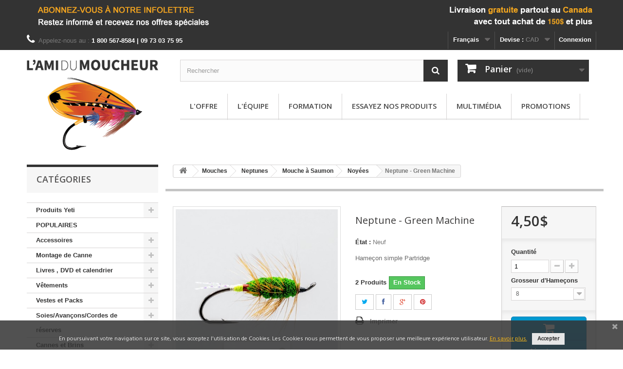

--- FILE ---
content_type: text/html; charset=utf-8
request_url: https://www.amimoucheur.com/fr/noyees/2785-neptune-green-machine.html
body_size: 18044
content:
<!DOCTYPE HTML> <!--[if lt IE 7]><html class="no-js lt-ie9 lt-ie8 lt-ie7" lang="fr-ca"><![endif]--> <!--[if IE 7]><html class="no-js lt-ie9 lt-ie8 ie7" lang="fr-ca"><![endif]--> <!--[if IE 8]><html class="no-js lt-ie9 ie8" lang="fr-ca"><![endif]--> <!--[if gt IE 8]><html class="no-js ie9" lang="fr-ca"><![endif]--><html lang="fr-ca"><head><meta charset="utf-8" /><title>Neptune - Green Machine - Noyées - L&#039;ami du moucheur</title><meta name="description" content="Hameçon simple Partridge&nbsp;" /><meta name="generator" content="PrestaShop" /><meta name="robots" content="index,follow" /><meta name="viewport" content="width=device-width, minimum-scale=0.25, maximum-scale=1.6, initial-scale=1.0" /><meta name="apple-mobile-web-app-capable" content="yes" /><meta property="og:title" content="Neptune - Green Machine - Noy&eacute;es - L&#039;ami du moucheur"/><meta property="og:url" content="http://www.amimoucheur.com/fr/noyees/2785-neptune-green-machine.html"/><meta property="og:site_name" content="L&#039;ami du moucheur"/><meta property="og:type" content="website"><meta property="og:description" content="Hameçon simple Partridge&nbsp;"><meta property="og:image" content="https://www.amimoucheur.com/6253-large/neptune-green-machine.jpg"><link rel="icon" type="image/vnd.microsoft.icon" href="/img/favicon.ico?1764600329" /><link rel="shortcut icon" type="image/x-icon" href="/img/favicon.ico?1764600329" /><link rel="stylesheet" href="https://www.amimoucheur.com/themes/default-bootstrap/cache/v_196_33efdbd6f59db8338982d137c114ab56_all.css" type="text/css" media="all" /><link rel="stylesheet" href="https://www.amimoucheur.com/themes/default-bootstrap/cache/v_196_b4632cd5da8519ab97b7d34dde18182d_print.css" type="text/css" media="print" /> <script type="text/javascript">/* <![CDATA[ */;var CUSTOMIZE_TEXTFIELD=1;var FancyboxI18nClose='Fermer';var FancyboxI18nNext='Suivant';var FancyboxI18nPrev='Pr&eacute;c&eacute;dent';var PS_CATALOG_MODE=false;var ajax_allowed=true;var ajaxsearch=true;var allowBuyWhenOutOfStock=true;var attribute_anchor_separator='-';var attributesCombinations=[{"id_attribute":"115","id_attribute_group":"17","attribute":"8","group":"grosseur_d_hamecons"},{"id_attribute":"217","id_attribute_group":"17","attribute":"4","group":"grosseur_d_hamecons"},{"id_attribute":"116","id_attribute_group":"17","attribute":"10","group":"grosseur_d_hamecons"},{"id_attribute":"114","id_attribute_group":"17","attribute":"6","group":"grosseur_d_hamecons"},{"id_attribute":"218","id_attribute_group":"17","attribute":"2","group":"grosseur_d_hamecons"}];var availableLaterValue='';var availableNowValue='';var availableOnOrderLabel='Temporairement  en rupture de stock. Vous pouvez tout de même commander le produit et nous vous tiendrons informé des délais. Vous ne serez débité qu\'au moment de l\'envoi de votre commande';var baseDir='https://www.amimoucheur.com/';var baseUri='https://www.amimoucheur.com/';var blocksearch_type='top';var combinations={"15886":{"attributes_values":{"17":"10"},"attributes":[116],"price":0,"specific_price":false,"ecotax":0,"weight":0,"quantity":3,"reference":"","unit_impact":0,"minimal_quantity":"1","date_formatted":"","available_date":"","id_image":-1,"list":"'116'"},"15885":{"attributes_values":{"17":"4"},"attributes":[217],"price":0,"specific_price":false,"ecotax":0,"weight":0,"quantity":0,"reference":"","unit_impact":0,"minimal_quantity":"1","date_formatted":"","available_date":"","id_image":-1,"list":"'217'"},"15884":{"attributes_values":{"17":"8"},"attributes":[115],"price":0,"specific_price":false,"ecotax":0,"weight":0,"quantity":2,"reference":"","unit_impact":0,"minimal_quantity":"1","date_formatted":"","available_date":"","id_image":-1,"list":"'115'"},"15908":{"attributes_values":{"17":"2"},"attributes":[218],"price":0,"specific_price":false,"ecotax":0,"weight":0,"quantity":4,"reference":"","unit_impact":0,"minimal_quantity":"1","date_formatted":"","available_date":"","id_image":-1,"list":"'218'"},"15887":{"attributes_values":{"17":"6"},"attributes":[114],"price":0,"specific_price":false,"ecotax":0,"weight":0,"quantity":0,"reference":"","unit_impact":0,"minimal_quantity":"1","date_formatted":"","available_date":"","id_image":-1,"list":"'114'"}};var combinationsFromController={"15886":{"attributes_values":{"17":"10"},"attributes":[116],"price":0,"specific_price":false,"ecotax":0,"weight":0,"quantity":3,"reference":"","unit_impact":0,"minimal_quantity":"1","date_formatted":"","available_date":"","id_image":-1,"list":"'116'"},"15885":{"attributes_values":{"17":"4"},"attributes":[217],"price":0,"specific_price":false,"ecotax":0,"weight":0,"quantity":0,"reference":"","unit_impact":0,"minimal_quantity":"1","date_formatted":"","available_date":"","id_image":-1,"list":"'217'"},"15884":{"attributes_values":{"17":"8"},"attributes":[115],"price":0,"specific_price":false,"ecotax":0,"weight":0,"quantity":2,"reference":"","unit_impact":0,"minimal_quantity":"1","date_formatted":"","available_date":"","id_image":-1,"list":"'115'"},"15908":{"attributes_values":{"17":"2"},"attributes":[218],"price":0,"specific_price":false,"ecotax":0,"weight":0,"quantity":4,"reference":"","unit_impact":0,"minimal_quantity":"1","date_formatted":"","available_date":"","id_image":-1,"list":"'218'"},"15887":{"attributes_values":{"17":"6"},"attributes":[114],"price":0,"specific_price":false,"ecotax":0,"weight":0,"quantity":0,"reference":"","unit_impact":0,"minimal_quantity":"1","date_formatted":"","available_date":"","id_image":-1,"list":"'114'"}};var contentOnly=false;var currency={"id":1,"name":"CAD","iso_code":"CAD","iso_code_num":"124","sign":"$","blank":"0","conversion_rate":"1.000000","deleted":"0","format":"2","decimals":"1","active":"1","prefix":"","suffix":" $","id_shop_list":null,"force_id":false};var currencyBlank=0;var currencyFormat=2;var currencyRate=1;var currencySign='$';var currentDate='2026-01-20 00:11:25';var customerGroupWithoutTax=true;var customizationFields=false;var customizationId=null;var customizationIdMessage='Personnalisation';var default_eco_tax=0;var delete_txt='Supprimer';var displayDiscountPrice='0';var displayList=false;var displayPrice=1;var doesntExist='Ce produit n\'existe pas dans cette déclinaison. Vous pouvez néanmoins en sélectionner une autre.';var doesntExistNoMoreBut='avec ces options mais reste disponible avec d\'autres options';var ecotaxTax_rate=0;var fieldRequired='Veuillez remplir tous les champs, puis enregistrer votre personnalisation';var freeProductTranslation='Offert !';var freeShippingTranslation='Livraison gratuite !';var generated_date=1768885884;var groupReduction=0;var hasDeliveryAddress=false;var highDPI=false;var idDefaultImage=6253;var id_lang=2;var id_product=2785;var img_dir='https://www.amimoucheur.com/themes/default-bootstrap/img/';var img_prod_dir='https://www.amimoucheur.com/img/p/';var img_ps_dir='https://www.amimoucheur.com/img/';var inStockLabel='En Stock';var instantsearch=true;var isGuest=0;var isLogged=0;var isMobile=false;var jqZoomEnabled=false;var maxQuantityToAllowDisplayOfLastQuantityMessage=2;var minimalQuantity=1;var noTaxForThisProduct=true;var oosHookJsCodeFunctions=[];var outOfStockLabel='En rupture de Stock';var page_name='product';var placeholder_blocknewsletter='Saisissez votre adresse e-mail';var priceDisplayMethod=1;var priceDisplayPrecision=2;var productAvailableForOrder=true;var productBasePriceTaxExcl=4.5;var productBasePriceTaxExcluded=4.5;var productBasePriceTaxIncl=4.5;var productHasAttributes=true;var productPrice=4.5;var productPriceTaxExcluded=4.5;var productPriceTaxIncluded=4.5;var productPriceWithoutReduction=4.5;var productReference='';var productShowPrice=true;var productUnitPriceRatio=0;var product_fileButtonHtml='Ajouter';var product_fileDefaultHtml='Aucun fichier sélectionné';var product_specific_price=[];var quantitiesDisplayAllowed=true;var quantityAvailable=9;var quickView=true;var reduction_percent=0;var reduction_price=0;var removingLinkText='supprimer cet article du panier';var roundMode=2;var search_url='https://www.amimoucheur.com/fr/recherche';var sharing_img='https://www.amimoucheur.com/6253/neptune-green-machine.jpg';var sharing_name='Neptune - Green Machine';var sharing_url='https://www.amimoucheur.com/fr/noyees/2785-neptune-green-machine.html';var specific_currency=false;var specific_price=0;var static_token='b0dbb7665dea10b64ae4e8b1ce9833a3';var stock_management=1;var taxRate=0;var toBeDetermined='À définir';var token='b0dbb7665dea10b64ae4e8b1ce9833a3';var upToTxt='Jusqu\'à';var uploading_in_progress='Envoi en cours, veuillez patienter...';var usingSecureMode=true;/* ]]> */</script> <script type="text/javascript" src="https://www.amimoucheur.com/themes/default-bootstrap/cache/v_139_5c14882fc4912e7bc40a269822775f9a.js"></script> <script type="text/javascript" src="https://chimpstatic.com/mcjs-connected/js/users/27853d46db7593b4040a78e30/e5d65a9b00de2e63706fdefb7.js"></script> <meta property="og:type" content="product" /><meta property="og:url" content="https://www.amimoucheur.com/fr/noyees/2785-neptune-green-machine.html" /><meta property="og:title" content="Neptune - Green Machine - Noyées - L&#039;ami du moucheur" /><meta property="og:site_name" content="L'ami du moucheur" /><meta property="og:description" content="Hameçon simple Partridge&nbsp;" /><meta property="og:image" content="https://www.amimoucheur.com/6253-large_default/neptune-green-machine.jpg" /><meta property="product:pretax_price:amount" content="4.5" /><meta property="product:pretax_price:currency" content="CAD" /><meta property="product:price:amount" content="4.5" /><meta property="product:price:currency" content="CAD" /> <script type="text/javascript">/* <![CDATA[ */;(window.gaDevIds=window.gaDevIds||[]).push('d6YPbH');(function(i,s,o,g,r,a,m){i['GoogleAnalyticsObject']=r;i[r]=i[r]||function(){(i[r].q=i[r].q||[]).push(arguments)},i[r].l=1*new Date();a=s.createElement(o),m=s.getElementsByTagName(o)[0];a.async=1;a.src=g;m.parentNode.insertBefore(a,m)})(window,document,'script','//www.google-analytics.com/analytics.js','ga');ga('create','UA-75440215-1','auto');ga('require','ec');/* ]]> */</script><link rel="alternate" type="application/rss+xml" title="Neptune - Green Machine - Noyées - L&#039;ami du moucheur" href="https://www.amimoucheur.com/modules/feeder/rss.php?id_category=687&amp;orderby=price&amp;orderway=asc" /><link href="https://fonts.googleapis.com/css?family=Hind" rel="stylesheet" type="text/css" media="all"> <script type="text/javascript">/* <![CDATA[ */;var cb_settings={cb_bg_color:"rgba(51, 51, 51, 0.85)",cb_font_style:"Hind",cb_text_color:"#e6e6e6",cb_inf_text_color:"#f4b61b",cb_loop:"1",cb_font_size:"12",cb_button_bg_color:"#e6e6e6",cb_button_bg_color_hover:"#f4b61b",cb_button_text_color:"#333333",};var cb_cms_url="https://www.amimoucheur.com/fr/content/18-politique-sur-la-protection-de-la-vie-privee";var cb_position="bottom";var cb_text="En poursuivant votre navigation sur ce site, vous acceptez l\&#039;utilisation de Cookies. Les Cookies nous permettent de vous proposer une meilleure exp&eacute;rience utilisateur.";var cb_link_text="En savoir plus.";var cd_button_text="Accepter";/* ]]> */</script><link rel="canonical" href="https://www.amimoucheur.com/fr/noyees/2785-neptune-green-machine.html"><link rel="alternate" href="https://www.amimoucheur.com/en/wet-fly/2785-neptune-green-machine.html" hreflang="en-ca"><link rel="alternate" href="https://www.amimoucheur.com/fr/noyees/2785-neptune-green-machine.html" hreflang="fr-ca"><link rel="alternate" href="https://www.amimoucheur.com/fr/noyees/2785-neptune-green-machine.html" hreflang="x-default"><link rel="stylesheet" href="//fonts.googleapis.com/css?family=Open+Sans:300,600&amp;subset=latin,latin-ext" type="text/css" media="all" /> <!--[if IE 8]> <script src="https://oss.maxcdn.com/libs/html5shiv/3.7.0/html5shiv.js"></script> <script src="https://oss.maxcdn.com/libs/respond.js/1.3.0/respond.min.js"></script> <![endif]--></head><body id="product" class="product product-2785 product-neptune-green-machine category-687 category-noyees show-left-column hide-right-column lang_fr"><div id="page"><div class="header-container"> <header id="header"><div class="banner"><div class="container"><div class="row"> <a href="http://eepurl.com/b96aSX" title="Inscription &agrave; l&#039;infolettre"> <img class="img-responsive" src="https://www.amimoucheur.com/modules/blockbanner/img/77e488afeae0e7adc3351ca528f702c2.png" alt="Inscription &agrave; l&#039;infolettre" title="Inscription &agrave; l&#039;infolettre" width="1170" height="65" /> </a></div></div></div><div class="nav"><div class="container"><div class="row"> <nav><div class="header_user_info"> <a class="login" href="https://www.amimoucheur.com/fr/mon-compte" rel="nofollow" title="Identifiez-vous"> Connexion </a></div><div id="currencies-block-top"><form id="setCurrency" action="/fr/noyees/2785-neptune-green-machine.html" method="post"><div class="current"> <input type="hidden" name="id_currency" id="id_currency" value=""/> <input type="hidden" name="SubmitCurrency" value="" /> <span class="cur-label">Devise :</span> <strong>CAD</strong></div><ul id="first-currencies" class="currencies_ul toogle_content"><li class="selected"> <a href="javascript:setCurrency(1);" rel="nofollow" title="CAD (CAD)"> CAD (CAD) </a></li><li > <a href="javascript:setCurrency(2);" rel="nofollow" title="Euro (EUR)"> Euro (EUR) </a></li><li > <a href="javascript:setCurrency(3);" rel="nofollow" title="US Dollar (USD)"> US Dollar (USD) </a></li></ul></form></div><div id="languages-block-top" class="languages-block"><div class="current"> <span>Français</span></div><ul id="first-languages" class="languages-block_ul toogle_content"><li > <a href="https://www.amimoucheur.com/en/wet-fly/2785-neptune-green-machine.html" title="English (English)" rel="alternate" hreflang="en"> <span>English</span> </a></li><li class="selected"> <span>Français</span></li></ul></div><div id="contact-link" ></div> <span class="shop-phone"> <i class="icon-phone"></i>Appelez-nous au : <strong>1 800 567-8584 | 09 73 03 75 95</strong> </span></nav></div></div></div><div><div class="container"><div class="row"><div class="column col-xs-12 col-sm-3"><div id="header_logo"> <a href="https://www.amimoucheur.com/" title="L&#039;ami du moucheur"> <img class="logo img-responsive" src="https://www.amimoucheur.com/img/amimoucheur-logo-1460508349.jpg" alt="L&#039;ami du moucheur" /> </a></div></div><div class="center_column col-xs-12 col-sm-9"><div id="search_block_top" class="col-sm-8 clearfix"><form id="searchbox" method="get" action="//www.amimoucheur.com/fr/recherche" > <input type="hidden" name="controller" value="search" /> <input type="hidden" name="orderby" value="position" /> <input type="hidden" name="orderway" value="desc" /> <input class="search_query form-control" type="text" id="search_query_top" name="search_query" placeholder="Rechercher" value="" /> <button type="submit" name="submit_search" class="btn btn-default button-search"> <span>Rechercher</span> </button></form></div><div class="col-sm-4 clearfix"><div class="shopping_cart"> <a href="https://www.amimoucheur.com/fr/commande" title="Voir mon panier" rel="nofollow"> <b>Panier</b> <span class="ajax_cart_quantity unvisible">0</span> <span class="ajax_cart_product_txt unvisible">Produit</span> <span class="ajax_cart_product_txt_s unvisible">Produits</span> <span class="ajax_cart_total unvisible"> </span> <span class="ajax_cart_no_product">(vide)</span> </a><div class="cart_block block exclusive"><div class="block_content"><div class="cart_block_list"><p class="cart_block_no_products"> Aucun produit</p><div class="cart-prices"><div class="cart-prices-line first-line"> <span class="price cart_block_shipping_cost ajax_cart_shipping_cost unvisible"> À définir </span> <span class="unvisible"> Livraison </span></div><div class="cart-prices-line last-line"> <span class="price cart_block_total ajax_block_cart_total">0,00$</span> <span>Total</span></div></div><p class="cart-buttons"> <a id="button_order_cart" class="btn btn-default button button-small" href="https://www.amimoucheur.com/fr/commande" title="Commander" rel="nofollow"> <span> Commander<i class="icon-chevron-right right"></i> </span> </a></p></div></div></div></div></div><div id="layer_cart"><div class="clearfix"><div class="layer_cart_product col-xs-12 col-md-6"> <span class="cross" title="Fermer la fenêtre"></span> <span class="title"> <i class="icon-check"></i>Produit ajouté au panier avec succès </span><div class="product-image-container layer_cart_img"></div><div class="layer_cart_product_info"> <span id="layer_cart_product_title" class="product-name"></span> <span id="layer_cart_product_attributes"></span><div> <strong class="dark">Quantité</strong> <span id="layer_cart_product_quantity"></span></div><div> <strong class="dark">Total</strong> <span id="layer_cart_product_price"></span></div></div></div><div class="layer_cart_cart col-xs-12 col-md-6"> <span class="title"> <span class="ajax_cart_product_txt_s unvisible"> Il y a <span class="ajax_cart_quantity">0</span> produits dans votre panier. </span> <span class="ajax_cart_product_txt "> Il y a 1 produit dans votre panier. </span> </span><div class="layer_cart_row"> <strong class="dark"> Total produits </strong> <span class="ajax_block_products_total"> </span></div><div class="layer_cart_row"> <strong class="dark unvisible"> Frais de port&nbsp; </strong> <span class="ajax_cart_shipping_cost unvisible"> À définir </span></div><div class="layer_cart_row"> <strong class="dark"> Total </strong> <span class="ajax_block_cart_total"> </span></div><div class="button-container"> <span class="continue btn btn-default button exclusive-medium" title="Continuer mes achats"> <span> <i class="icon-chevron-left left"></i>Continuer mes achats </span> </span> <a class="btn btn-default button button-medium" href="https://www.amimoucheur.com/fr/commande" title="Commander" rel="nofollow"> <span> Commander<i class="icon-chevron-right right"></i> </span> </a></div></div></div><div class="crossseling"></div></div><div class="layer_cart_overlay"></div><div id="block_top_menu" class="sf-contener clearfix col-lg-12"><div class="cat-title">Menu</div><ul class="sf-menu clearfix menu-content"><li><a href="https://www.amimoucheur.com/fr/content/6-l-offre" title="L&#039;offre">L&#039;offre</a></li><li><a href="https://www.amimoucheur.com/fr/content/7-l-equipe" title="L&#039;&eacute;quipe">L&#039;&eacute;quipe</a></li><li><a href="https://www.amimoucheur.com/fr/content/14-formation" title="Formation">Formation</a></li><li><a href="https://www.amimoucheur.com/fr/content/16-essayez-nos-produits" title="Essayez nos produits">Essayez nos produits</a></li><li><a href="https://www.amimoucheur.com/fr/content/15-multimedia" title="Multim&eacute;dia">Multim&eacute;dia</a></li><li><a href="/fr/promotions" title="Promotions">Promotions</a></li></ul></div></div></div></div></div> </header></div><div class="columns-container"><div id="columns" class="container"><div id="slider_row" class="row"></div><div class="row"><div id="left_column" class="column col-xs-12 col-sm-3"><div id="categories_block_left" class="block"><div class="title_block"> Catégories</div><div class="block_content"><ul class="tree dhtml"><li > <a href="https://www.amimoucheur.com/fr/665-yeti" title=""> Produits Yeti </a><ul><li > <a href="https://www.amimoucheur.com/fr/666-glaciere" title=""> Glacière </a></li><li > <a href="https://www.amimoucheur.com/fr/667-verres-et-tasses" title=""> Verres et tasses </a></li><li > <a href="https://www.amimoucheur.com/fr/675-sac" title=""> Sac </a></li><li class="last"> <a href="https://www.amimoucheur.com/fr/685-chaise-de-camping" title=""> Chaise de camping </a></li></ul></li><li > <a href="https://www.amimoucheur.com/fr/627-populaires" title="Nous avons sélectionné pour vous les produits préférés de nos clients, sur lesquels nous n’avons que de bons retours et qui affichent un excellent rapport qualité-prix. L’Ami du Moucheur vend du matériel de pêche à la mouche en ligne , et en magasin à Trois Rivière, au Québec depuis 1984 . Notre équipe de passionnés de pêche à la mouche est toujours heureuse de vous conseiller pour l’achat de votre matériel, que vous soyez un pêcheur expérimenté ou apprenti moucheur . Contactez-nous &nbsp;par téléphone ou par courriel si vous avez la moindre question.&nbsp; Lorsque vous recherchez un magasin de pêche en ligne , faîtes confiance à L’Ami du Moucheur pour sa grande expertise de la pêche à la mouche."> POPULAIRES </a></li><li > <a href="https://www.amimoucheur.com/fr/491-accessoires" title="Magasinez tous&nbsp;les accessoires du pêcheur à la mouche : supports de canne à pêche pour voiture, coupe-fil, rétracteurs, pinces... Vous recherchez des informations sur le matériel nécessaire à la pratique de la pêche à la mouche pour les débutants ? Consultez notre guide pratique du matériel de base pour la pêche à la mouche .&nbsp;"> Accessoires </a><ul><li > <a href="https://www.amimoucheur.com/fr/612-autres" title=""> Autres </a></li><li > <a href="https://www.amimoucheur.com/fr/535-coupe-fil" title=""> Coupe-Fil </a></li><li > <a href="https://www.amimoucheur.com/fr/609-pinces" title=""> Pinces </a></li><li > <a href="https://www.amimoucheur.com/fr/608-rtracteur" title=""> Rétracteur </a></li><li class="last"> <a href="https://www.amimoucheur.com/fr/611-support-canne-pour-voiture" title=""> Support Canne pour Voiture </a></li></ul></li><li > <a href="https://www.amimoucheur.com/fr/511-montage-de-canne" title="Vous souhaitez vous lancer dans le montage de votre propre canne à mouche ? Demandez conseil à notre équipe de pêcheurs passionnés pour choisir une canne, un moulinet de pêche, une poignée en liège, des anneaux et autres accessoires nécessaires pour confectionner votre propre canne à pêche."> Montage de Canne </a><ul><li > <a href="https://www.amimoucheur.com/fr/513-anneaux" title="Matériel et pièces pour le montages de cannes à mouches | Voir nos modèles d&#039;anneaux de départ, anneaux serpentins et anneaux mono patte. Choix de couleur et de diamètre."> Anneaux </a><ul><li > <a href="https://www.amimoucheur.com/fr/541-rec-recoil" title=""> Rec Recoil </a></li><li > <a href="https://www.amimoucheur.com/fr/542-pacific-bay" title=""> Pacific Bay </a></li><li class="last"> <a href="https://www.amimoucheur.com/fr/543-hopkins-holoway" title=""> Hopkins Holoway </a></li></ul></li><li > <a href="https://www.amimoucheur.com/fr/515-anneaux-de-finitions" title=""> Anneaux de Finitions </a></li><li > <a href="https://www.amimoucheur.com/fr/516-anneaux-de-retenues" title=""> Anneaux de Retenues </a></li><li > <a href="https://www.amimoucheur.com/fr/517-fil-a-ligature" title="Fil à ligature en nylon, 36 couleurs disponibles"> Fil à Ligature </a></li><li > <a href="https://www.amimoucheur.com/fr/514-lige" title=""> Liège </a></li><li > <a href="https://www.amimoucheur.com/fr/512-porte-moulinet" title="Vois tous nos modèles de porte-moulinet American Tackle, Temple Fork et Pacific Bay pour le montage de canne à mouche"> Porte-Moulinet </a><ul><li > <a href="https://www.amimoucheur.com/fr/545-pacific-bay" title=""> Pacific Bay </a></li><li > <a href="https://www.amimoucheur.com/fr/546-american-tackle" title=""> American Tackle </a></li><li class="last"> <a href="https://www.amimoucheur.com/fr/547-temple-fork" title=""> Temple Fork </a></li></ul></li><li class="last"> <a href="https://www.amimoucheur.com/fr/518-divers" title=""> Divers </a></li></ul></li><li > <a href="https://www.amimoucheur.com/fr/412-livres-dvd-et-calendrier" title="L&#039;Ami du Moucheur vous propose une sélection de livres et de DVDs pour vous aider à optimiser votre matériel et à améliorer votre technique de pêche à la mouche. Équipements et matériel de base, patron de mouches et meilleurs leurres n&#039;auront plus de secret pour vous!"> Livres , DVD et calendrier </a><ul><li > <a href="https://www.amimoucheur.com/fr/414-dvd" title=""> DVD </a></li><li class="last"> <a href="https://www.amimoucheur.com/fr/413-livres" title=""> Livres </a></li></ul></li><li > <a href="https://www.amimoucheur.com/fr/355-vetements" title="Découvrez les vêtements et les accessoires qui augmentent le confort et la performance des pêcheurs à la mouche. Faites votre choix parmi la vaste sélection que propose notre magasin de pêche en ligne : veste de pêche, waders, bottes de pêche, manteau de pluie, chapeau, gants, casquette, etc.&nbsp;"> Vêtements </a><ul><li > <a href="https://www.amimoucheur.com/fr/589-bas" title="Bas pour bottines et bottes de pêche Simms : wading sock, liner sock et bas néoprène.&nbsp;"> Bas </a><ul><li class="last"> <a href="https://www.amimoucheur.com/fr/590-simms" title=""> Simms </a></li></ul></li><li > <a href="https://www.amimoucheur.com/fr/361-bottines" title="Magasin de pêche en ligne : gardez votre matériel de pêche à portée de main avec une veste ou un pack des marques Fishpond et Simms.&nbsp;"> Bottines </a><ul><li > <a href="https://www.amimoucheur.com/fr/496-chota" title=""> Chota </a></li><li > <a href="https://www.amimoucheur.com/fr/498-korker" title=""> Korker </a></li><li > <a href="https://www.amimoucheur.com/fr/622-guideline" title=""> Guideline </a></li><li class="last"> <a href="https://www.amimoucheur.com/fr/495-simms" title=""> Simms </a></li></ul></li><li > <a href="https://www.amimoucheur.com/fr/452-chapeaux-et-casquettes" title="Casquettes de pêche et chapeaux de pêche. G-Loomis, Hardy, Simms, Sage et l&#039;Ami du Moucheur.&nbsp;"> Chapeaux et Casquettes </a><ul><li > <a href="https://www.amimoucheur.com/fr/510-simms" title=""> Simms </a></li><li > <a href="https://www.amimoucheur.com/fr/537-loomis" title=""> Loomis </a></li><li > <a href="https://www.amimoucheur.com/fr/587-l-ami-du-moucheur" title=""> L&#039;Ami du Moucheur </a></li><li > <a href="https://www.amimoucheur.com/fr/658-kalamouch" title=""> Kalamouch </a></li><li > <a href="https://www.amimoucheur.com/fr/663-patagonia" title=""> Patagonia </a></li><li class="last"> <a href="https://www.amimoucheur.com/fr/683-capsize" title=""> Capsize </a></li></ul></li><li > <a href="https://www.amimoucheur.com/fr/469-chemises-t-shirt-pantalon-et-isolation" title="Achetez en ligne vos vêtements pour la pêche à mouche : pantalons, polos, chemises et t-shirts. Simms, Redington, l&#039;Ami du Moucheur, Ex-Officio et Sage.&nbsp;"> Chemises , T-Shirt, Pantalon et Isolation. </a><ul><li > <a href="https://www.amimoucheur.com/fr/470-simms" title=""> Simms </a></li><li > <a href="https://www.amimoucheur.com/fr/567-l-ami-du-moucheur" title=""> L&#039;Ami du Moucheur </a></li><li > <a href="https://www.amimoucheur.com/fr/661-patagonia" title=""> Patagonia </a></li><li class="last"> <a href="https://www.amimoucheur.com/fr/697-capsize" title="Entreprise de Québec"> Capsize </a></li></ul></li><li > <a href="https://www.amimoucheur.com/fr/483-gant-et-mitaine" title="Gants et mitaines de protection pour la pêche. Waterworks/Lamson, Simms."> Gant et Mitaine </a><ul><li > <a href="https://www.amimoucheur.com/fr/480-simms" title=""> Simms </a></li><li class="last"> <a href="https://www.amimoucheur.com/fr/607-waterworks-lamson" title=""> Waterworks-Lamson </a></li></ul></li><li > <a href="https://www.amimoucheur.com/fr/348-manteaux-et-pantalons-de-pluie" title="Matériel de pêche en ligne : manteaux de pêche et pantalons de pêche. Simms, Patagonia, Helly Hanser, Redington.&nbsp;"> Manteaux et pantalons de pluie </a><ul><li > <a href="https://www.amimoucheur.com/fr/472-simms" title=""> Simms </a></li><li class="last"> <a href="https://www.amimoucheur.com/fr/662-patagonia" title=""> Patagonia </a></li></ul></li><li > <a href="https://www.amimoucheur.com/fr/565-sous-vetements" title="Protégez-vous du froid avec des sous-vêtements thermiques : sous-pull, combinaison, pantalon thermique.&nbsp;"> Sous-vêtements </a><ul><li class="last"> <a href="https://www.amimoucheur.com/fr/362-simms" title=""> Simms </a></li></ul></li><li > <a href="https://www.amimoucheur.com/fr/351-waders" title="Waders et cuissardes pour la pêches des marques Patagonia, Redington, Simms et Guideline. Accessoires wading : batons de wading, ceinture, lacets..."> Waders </a><ul><li > <a href="https://www.amimoucheur.com/fr/500-simms" title=""> Simms </a></li><li > <a href="https://www.amimoucheur.com/fr/592-accessoires" title=""> Accessoires </a></li><li > <a href="https://www.amimoucheur.com/fr/621-guideline" title=""> Guideline </a></li><li > <a href="https://www.amimoucheur.com/fr/629-chota" title=""> Chota </a></li><li class="last"> <a href="https://www.amimoucheur.com/fr/653-patagonia" title=""> Patagonia </a></li></ul></li><li class="last"> <a href="https://www.amimoucheur.com/fr/633-collection-pour-femmes" title=""> Collection pour femmes </a></li></ul></li><li > <a href="https://www.amimoucheur.com/fr/677-vestes-et-packs" title=""> Vestes et Packs </a><ul><li > <a href="https://www.amimoucheur.com/fr/678-simms" title=""> Simms </a></li><li > <a href="https://www.amimoucheur.com/fr/679-fishpond" title=""> Fishpond </a></li><li > <a href="https://www.amimoucheur.com/fr/680-patagonia" title=""> Patagonia </a></li><li > <a href="https://www.amimoucheur.com/fr/681-guideline" title=""> Guideline </a></li><li class="last"> <a href="https://www.amimoucheur.com/fr/682-yeti" title=""> Yeti </a></li></ul></li><li > <a href="https://www.amimoucheur.com/fr/354-soiesavanconscordes-de-reserves" title="Soie, soie spey, avançons, matériaux à avançons, cordes de réserves et sacs pour têtes de lancer...voici le matériel de pêche qu&#039;il vous faut pour pratiquer la pêche à la mouche. L&#039;Ami du moucheur vous propose aussi des produits d&#039;entretien efficaces pour nettoyer votre matériel de pêche."> Soies/Avançons/Cordes de réserves </a><ul><li > <a href="https://www.amimoucheur.com/fr/358-avanons-et-matriaux-avanons" title=""> Avançons et matériaux à avançons </a><ul><li > <a href="https://www.amimoucheur.com/fr/479-rio" title=""> Rio </a></li><li > <a href="https://www.amimoucheur.com/fr/596-scientific-anglers" title=""> Scientific-Anglers </a></li><li > <a href="https://www.amimoucheur.com/fr/597-airflo" title=""> Airflo </a></li><li > <a href="https://www.amimoucheur.com/fr/599-maxima" title=""> Maxima </a></li><li class="last"> <a href="https://www.amimoucheur.com/fr/669-brochet-et-autres-predateurs" title=""> Brochet et autres prédateurs </a></li></ul></li><li > <a href="https://www.amimoucheur.com/fr/359-cordes-de-rserves" title=""> Cordes de réserves </a></li><li > <a href="https://www.amimoucheur.com/fr/593-produits-d-entretiens-pour-les-soies" title=""> Produits d&#039;entretiens pour les soies </a></li><li > <a href="https://www.amimoucheur.com/fr/619-sac-pour-ttes-de-lancer" title=""> Sac pour têtes de lancer </a></li><li > <a href="https://www.amimoucheur.com/fr/367-soies" title=""> Soies </a><ul><li > <a href="https://www.amimoucheur.com/fr/503-scientific-anglers" title=""> Scientific-Anglers </a></li><li > <a href="https://www.amimoucheur.com/fr/507-royal-wulff" title=""> Royal Wulff </a></li><li > <a href="https://www.amimoucheur.com/fr/509-rio" title=""> Rio </a></li><li > <a href="https://www.amimoucheur.com/fr/614-guideline" title=""> Guideline </a></li><li > <a href="https://www.amimoucheur.com/fr/506-airflo" title=""> Airflo </a></li><li class="last"> <a href="https://www.amimoucheur.com/fr/690-soie-tropicale" title="Soie pour la pêche en mer dans les eaux tropicales&nbsp; Le revêtement de ces soies est conçu pour être utilisé lorsque l &#039; eau est très chaude &nbsp;afin de &nbsp; resté suffisamment raide pour vous permettre de lancer dans le vent et qu &#039; elle ne s&#039;en mêle pas ."> Soie Tropicale </a></li></ul></li><li class="last"> <a href="https://www.amimoucheur.com/fr/560-soies-spey" title=""> Soies Spey </a><ul><li > <a href="https://www.amimoucheur.com/fr/561-rio" title=""> Rio </a></li><li > <a href="https://www.amimoucheur.com/fr/615-guideline" title=""> Guideline </a></li><li > <a href="https://www.amimoucheur.com/fr/562-airflo" title=""> Airflo </a></li><li class="last"> <a href="https://www.amimoucheur.com/fr/694-scientific-anglers" title=""> Scientific Anglers </a></li></ul></li></ul></li><li > <a href="https://www.amimoucheur.com/fr/352-cannes-et-brins" title="Retrouvez ici toutes les cannes à pêche et les brins nécessaires pour la pêche au saumon, la pêche à la truite, la pêche au brochet ou encore la pêche au bar rayé. Découvrez aussi nos ensembles de cannes à mouche&nbsp;et nos cannes à 2 sections, à 3 ou 4 sections et à 5 ou 6 sections."> Cannes et Brins </a><ul><li > <a href="https://www.amimoucheur.com/fr/349-ensembles-combo" title="Nos kits de cannes à mouche incluent la canne, la soie, le leader, le moulinet et l&#039;étui. Idéal pour débuter la pêche à la mouche. Excellent&nbsp;rapport qualité-prix."> Ensembles (Combo) </a><ul><li > <a href="https://www.amimoucheur.com/fr/530-guideline" title=""> Guideline </a></li><li > <a href="https://www.amimoucheur.com/fr/616-redington" title=""> Redington </a></li><li > <a href="https://www.amimoucheur.com/fr/696-lamson" title=""> Lamson </a></li><li class="last"> <a href="https://www.amimoucheur.com/fr/698-temple-fork-outfitters" title=""> Temple Fork Outfitters </a></li></ul></li><li > <a href="https://www.amimoucheur.com/fr/475-tui-rigide" title="Magasinez en ligne les étuis pour cannes à pêche et moulinets pas chers de la marque Redington&nbsp;"> Étui rigide </a></li><li class="last"> <a href="https://www.amimoucheur.com/fr/357-canne-a-mouche" title="Toutes nos cannes à pêche en 3 et 4 sections pour la pêche à la mouche | Echo, G-Loomis, St-Croix, Loop, Guideline, Redington, Sage, Temple Fork…"> Canne à Mouche </a><ul><li > <a href="https://www.amimoucheur.com/fr/465-temple-fork-outfitters" title=""> Temple Fork Outfitters </a></li><li > <a href="https://www.amimoucheur.com/fr/548-loop" title=""> Loop </a></li><li > <a href="https://www.amimoucheur.com/fr/558-winston" title=""> Winston </a></li><li > <a href="https://www.amimoucheur.com/fr/610-guideline" title="GARANTIE: Les cannes Guideline sont couvertes par une garantie de 1&nbsp;ans suivant la date d&#039;achat&nbsp; sans aucun frais. &nbsp; 1&nbsp;ans après la date de facturation, la section brisée sera remplacé moyennant des frais variants entre 40$can* et 100$can* tout dépendant du modèle. * Ces frais peuvent être revus à la hausse en n&#039;importe quel temps par la compagnie. L&#039;Ami du Moucheur n&#039;est donc pas responsable d&#039;une quelconque augmentation &nbsp;&nbsp;"> Guideline </a></li><li > <a href="https://www.amimoucheur.com/fr/445-echo" title=""> Echo </a></li><li > <a href="https://www.amimoucheur.com/fr/460-hardy-fenwick-greys" title=""> Hardy-Fenwick-Greys </a></li><li > <a href="https://www.amimoucheur.com/fr/461-loomis" title=""> Loomis </a></li><li > <a href="https://www.amimoucheur.com/fr/462-redington" title=""> Redington </a></li><li > <a href="https://www.amimoucheur.com/fr/463-sage" title="Garantie: Les cannes Sage sont couvertes par une garantie à vie inconditionnel. La compagnie chargera uniquement les frais de transports et de manutentions (60$ US* ) pour le retour de la ou des sections cassées. * Ces frais peuvent être revus à la hausse en n&#039;importe quel temps par la compagnie. L&#039;Ami du Moucheur n&#039;est donc pas responsable d&#039;une quelconque augmentation"> Sage </a></li><li > <a href="https://www.amimoucheur.com/fr/655-douglas" title=""> Douglas </a></li><li > <a href="https://www.amimoucheur.com/fr/656-scott" title=""> Scott </a></li><li class="last"> <a href="https://www.amimoucheur.com/fr/684-lamson" title=""> Lamson </a></li></ul></li></ul></li><li > <a href="https://www.amimoucheur.com/fr/485-mouches" title="Vous trouverez chez l&#039;Ami du moucheur les leurres les plus attrayants et les plus efficaces pour la pêche au saumon, à la truite grise, au brochet et encore plus. Faites votre choix parmi notre sélection de marques telles que L&#039;Ami du moucheur, Shadow et Neptune. Des produits de flottaison pour mouches sont également disponibles."> Mouches </a><ul><li > <a href="https://www.amimoucheur.com/fr/571-l-ami-du-moucheur" title=""> L&#039;Ami du Moucheur </a><ul><li > <a href="https://www.amimoucheur.com/fr/572-tandems" title=""> Tandems </a></li><li > <a href="https://www.amimoucheur.com/fr/573-streamers" title=""> Streamers </a></li><li class="last"> <a href="https://www.amimoucheur.com/fr/604-brochets-maskinong" title=""> Brochets &amp; Maskinongé </a></li></ul></li><li > <a href="https://www.amimoucheur.com/fr/486-neptunes" title="Nous avons une grande sélection de mouches en inventaire. Le site vous indiquera&nbsp; &#039;&#039;temporairement indisponible&#039;&#039; &nbsp;mais placez tout de même votre commande nous vous informerons des disponibilités !!"> Neptunes </a><ul><li > <a href="https://www.amimoucheur.com/fr/519-sches" title="Nous avons une grande sélection de mouches en inventaire. Le site vous indiquera&nbsp; &#039;&#039;temporairement indisponible&#039;&#039; &nbsp;mais placez tout de même votre commande nous vous informerons des disponibilités !!"> Sèches. </a></li><li > <a href="https://www.amimoucheur.com/fr/520-noys" title="Nous avons une grande sélection de mouches en inventaire. Le site vous indiquera&nbsp; &#039;&#039;temporairement indisponible&#039;&#039; &nbsp;mais placez tout de même votre commande nous vous informerons des disponibilités !!"> Noyés. </a></li><li > <a href="https://www.amimoucheur.com/fr/521-nymphes" title="Nous avons une grande sélection de mouches en inventaire. Le site vous indiquera&nbsp; &#039;&#039;temporairement indisponible&#039;&#039; &nbsp;mais placez tout de même votre commande nous vous informerons des disponibilités !!"> Nymphes. </a></li><li > <a href="https://www.amimoucheur.com/fr/522-streamers" title="Nous avons une grande sélection de mouches en inventaire. Le site vous indiquera&nbsp; &#039;&#039;temporairement indisponible&#039;&#039; &nbsp;mais placez tout de même votre commande nous vous informerons des disponibilités ! !"> Streamers. </a></li><li > <a href="https://www.amimoucheur.com/fr/523-tandems" title="Nous avons une grande sélection de mouches en inventaire. Le site vous indiquera&nbsp; &#039;&#039;temporairement indisponible&#039;&#039; &nbsp;mais placez tout de même votre commande nous vous informerons des disponibilités !!"> Tandems. </a></li><li > <a href="https://www.amimoucheur.com/fr/569-wolly-buggers" title="Nous avons une grande sélection de mouches en inventaire. Le site vous indiquera&nbsp; &#039;&#039;temporairement indisponible&#039;&#039; &nbsp;mais placez tout de même votre commande nous vous informerons des disponibilités !!"> Wolly Buggers </a></li><li > <a href="https://www.amimoucheur.com/fr/570-muddlers" title="Nous avons une grande sélection de mouches en inventaire. Le site vous indiquera&nbsp; &#039;&#039;temporairement indisponible&#039;&#039; &nbsp;mais placez tout de même votre commande nous vous informerons des disponibilités !!"> Muddlers </a></li><li > <a href="https://www.amimoucheur.com/fr/454-souris" title="Nous avons une grande sélection de mouches en inventaire. Le site vous indiquera &nbsp;&#039;&#039;temporairement indisponible&#039;&#039; &nbsp;mais placez tout de même votre commande nous vous informerons des disponibilités !!"> Souris </a></li><li > <a href="https://www.amimoucheur.com/fr/686-mouche-a-saumon" title=""> Mouche à Saumon </a><ul><li > <a href="https://www.amimoucheur.com/fr/687-noyees" class="selected" title=""> Noyées </a></li><li class="last"> <a href="https://www.amimoucheur.com/fr/688-bombers" title=""> Bombers </a></li></ul></li><li class="last"> <a href="https://www.amimoucheur.com/fr/699-mouche-eau-salee" title=""> Mouche Eau Salée </a></li></ul></li><li > <a href="https://www.amimoucheur.com/fr/594-produits-de-flottaison-pour-mouches" title=""> Produits de flottaison pour mouches. </a></li><li > <a href="https://www.amimoucheur.com/fr/487-shadows" title="Nous avons une grande sélection de mouches en inventaire. Le site vous indiquera&nbsp; &#039;&#039;temporairement indisponible&#039;&#039; &nbsp;mais placez tout de même votre commande nous vous informerons des disponibilités !!"> Shadows </a><ul><li > <a href="https://www.amimoucheur.com/fr/579-bombers" title="Nous avons une grande sélection de mouches en inventaire. Le site vous indiquera &nbsp;&#039;&#039;temporairement indisponible&#039;&#039; &nbsp;mais placez tout de même votre commande nous vous informerons des disponibilités !!"> Bombers </a></li><li > <a href="https://www.amimoucheur.com/fr/580-mouches-saumon-hameon-simple" title="Nous avons une grande sélection de mouches en inventaire. Le site vous indiquera &#039;&#039;temporairement indisponible&#039;&#039; mais placez tout de même votre commande nous vous informerons des disponibilités !!"> Mouches Saumon Hameçon Simple </a></li><li > <a href="https://www.amimoucheur.com/fr/583-bugs-a-saumon" title="Nous avons une grande sélection de mouches en inventaire. Le site vous indiquera &nbsp;&#039;&#039;temporairement indisponible&#039;&#039; &nbsp;mais placez tout de même votre commande nous vous informerons des disponibilités !!"> Bugs a Saumon </a></li><li class="last"> <a href="https://www.amimoucheur.com/fr/643-streamer-tandem" title="Nous avons une grande sélection de mouches en inventaire. Le site vous indiquera&nbsp; &#039;&#039;temporairement indisponible&#039;&#039; &nbsp;mais placez tout de même votre commande nous vous informerons des disponibilités !!"> Streamer Tandem </a></li></ul></li><li class="last"> <a href="https://www.amimoucheur.com/fr/647-autres" title="Nous avons une grande sélection de mouches en inventaire. Le site vous indiquera&nbsp; &#039;&#039;temporairement indisponible&#039;&#039; &nbsp;mais placez tout de même votre commande nous vous informerons des disponibilités !!"> Autres </a></li></ul></li><li > <a href="https://www.amimoucheur.com/fr/476-boites-a-mouches" title="L&#039;Ami du Moucheur vous propose une vaste gamme de boîtes de rangements pour mouches à pêche. Disponibles en différentes tailles, avec fermeture aimantée, flottante, étanches, pour bateau : trouvez la boîte à mouche adaptée à vos sorties. Retrouvez vos marques de matériel de pêche préférée : Ami du Moucheur, Fly Mate, MFC, Tracky, Simms..."> Boites a mouches </a><ul><li > <a href="https://www.amimoucheur.com/fr/481-l-ami-du-moucheur" title=""> L&#039;ami du moucheur </a></li><li > <a href="https://www.amimoucheur.com/fr/574-mfc-boites-mouches" title=""> MFC Boites à Mouches </a></li><li > <a href="https://www.amimoucheur.com/fr/636-tacky" title=""> Tacky </a></li><li > <a href="https://www.amimoucheur.com/fr/659-shor" title=""> Shor </a></li><li class="last"> <a href="https://www.amimoucheur.com/fr/695-cling" title=""> Cling </a></li></ul></li><li > <a href="https://www.amimoucheur.com/fr/364-floattubeponton" title="Chez l&#039;Ami du Moucheur, découvrez une sélection de pontons flottants et accessoires de pêche spécialement conçus pour profiter d&#039;une belle sortie aussi bien en lac et qu&#039;en rivière. Bénéficiant d&#039;une bonne assise, tout est pensé pour installer confortablement sa canne à pêche, ranger ses leurres et son équipement. Retrouvez les marques Outcast et Guideline."> FloatTube/Ponton </a><ul><li > <a href="https://www.amimoucheur.com/fr/624-guideline" title=""> Guideline </a></li><li > <a href="https://www.amimoucheur.com/fr/439-outcast" title=""> Outcast </a></li><li class="last"> <a href="https://www.amimoucheur.com/fr/626-accessoires" title=""> Accessoires </a></li></ul></li><li > <a href="https://www.amimoucheur.com/fr/539-certificat-cadeaux" title="Avec le Certificat Cadeaux de l&#039;Ami du Moucheur, soyez assurés de faire plaisir à tout amateur de pêche à la mouche. Le fêté pourra choisir lui-même parmi notre vaste catalogue de matériel de pêche : canne à pêche, leurre, vêtements et équipements. Que ce soit pour de la pêche au saumon, au brochet ou encore à la truite, nous avons tout ce qu&#039;il faut pour une sortie réussie."> Certificat Cadeaux </a></li><li > <a href="https://www.amimoucheur.com/fr/553-lunettes" title="Avec l&#039;Ami du Moucheur, magasinez vos lunettes polarisantes et photochromiques qui permettent de mieux voir les mouvements des poissons sous l’eau. Retrouvez les marques Fisherman Eyewear et Fitovers et augmentez votre confort pour vos prochaines sorties. Avoir un bon matériel de pêche fait la différence!"> Lunettes </a><ul><li > <a href="https://www.amimoucheur.com/fr/671-fitovers" title=""> Fitovers </a></li><li > <a href="https://www.amimoucheur.com/fr/672-smith-optics" title=""> Smith Optics </a></li><li class="last"> <a href="https://www.amimoucheur.com/fr/692-bajio" title=""> Bajio </a></li></ul></li><li > <a href="https://www.amimoucheur.com/fr/457-puises" title="Équipez-vous pour la pêche sportive avec les puises à poisson Brodin et Fishpond : puise à truite, puise à saumon, puise à musky... Retrouvez tout l&#039;équipement nécessaire sur le site de l&#039;Ami du Moucheur, votre magasin de pêche en ligne."> Puises </a><ul><li class="last"> <a href="https://www.amimoucheur.com/fr/620-fishpond" title=""> Fishpond </a></li></ul></li><li > <a href="https://www.amimoucheur.com/fr/353-moulinets-et-bobines-de-rechange" title="Faites votre choix parmi notre sélection de moulinets de pêche, d&#039;étuis à moulinet et de bobines de recharge. Nos produits pour la pêche sont offerts dans les plus grandes marques : Guideline, Ross, Galvan, Okuma, Bauer, Hardy, Sage, Redington, Echo, Loop, Tibor."> Moulinets et Bobines de rechange </a><ul><li > <a href="https://www.amimoucheur.com/fr/524-abel" title="Achetez votre moulinet de pêche en ligne. Découvrez les modèles hauts de gamme de la marque Abel."> Abel </a></li><li > <a href="https://www.amimoucheur.com/fr/527-galvan" title="Moulinet de pêche à la mouche Galvan"> Galvan </a></li><li > <a href="https://www.amimoucheur.com/fr/613-guideline" title="Magasinez en ligne des moulinets de pêche Guideline et les bobines de rechanges assorties. Plusieurs tailles et modèles disponibles.&nbsp;"> Guideline </a></li><li > <a href="https://www.amimoucheur.com/fr/529-hardy" title="Achetez en ligne un moulinet de pêche à la mouche Hardy ainsi que des bobines de rechange."> Hardy </a></li><li > <a href="https://www.amimoucheur.com/fr/532-redington" title="Tous nos modèles de moulinets de pêche à la mouche et bobines de chez Redington à petits prix&nbsp;"> Redington </a></li><li > <a href="https://www.amimoucheur.com/fr/525-ross" title="Moulinets de pêche Ross Reels pour la pêche à la mouche en mer ou en eau douce."> Ross </a></li><li > <a href="https://www.amimoucheur.com/fr/531-sage" title="Découvrez les modèles de moulinets pour la pêche à la mouche et les bobines de la marque Sage."> Sage </a></li><li > <a href="https://www.amimoucheur.com/fr/533-lamson" title="Tous nos modèles de&nbsp;moulinets de pêches, bobines de rechange et packs Waterworks-Lamson.&nbsp;"> Lamson </a></li><li > <a href="https://www.amimoucheur.com/fr/467-etui-a-moulinet" title="Transportez vos moulinets en toute sécurité avec les étuis à moulinets l&#039;Ami du Moucheur"> Étui à moulinet </a></li><li > <a href="https://www.amimoucheur.com/fr/670-nautilus" title=""> Nautilus </a></li><li class="last"> <a href="https://www.amimoucheur.com/fr/691-greys" title=""> GREYS </a></li></ul></li><li > <a href="https://www.amimoucheur.com/fr/408-sacs" title="Avec l&#039;Ami du Moucheur, retrouvez le meilleur du matériel de pêche en ligne. Trouvez le sac qui vous convient : sac étanche, duffel bag, wader bag, gear bag et sac à roulette des marques Guidelines, Fishponds, Loomis, Sage et Simms. &nbsp;"> Sacs </a><ul><li > <a href="https://www.amimoucheur.com/fr/409-fishpond" title=""> Fishpond </a></li><li > <a href="https://www.amimoucheur.com/fr/623-guideline" title=""> Guideline </a></li><li > <a href="https://www.amimoucheur.com/fr/443-simms" title=""> Simms </a></li><li > <a href="https://www.amimoucheur.com/fr/654-patagonia" title=""> Patagonia </a></li><li class="last"> <a href="https://www.amimoucheur.com/fr/674-yeti" title=""> Yeti </a></li></ul></li><li class="last"> <a href="https://www.amimoucheur.com/fr/350-montage-de-mouches" title="Le montage de mouches est une de vos passions? Procurez-vous en ligne tout le matériel nécessaire pour la fabrication de mouches à pêche : outils, plumes, poils, dubbing, soies, hameçons, bobines, vernis, colles, etc. Découvrez aussi notre sélection d&#039;ailes et de fibres synthétiques ainsi que nos chenilles."> Montage de mouches </a><ul><li > <a href="https://www.amimoucheur.com/fr/427-ailes-et-fibres-synthtiques" title=""> Ailes et fibres Synthétiques </a></li><li > <a href="https://www.amimoucheur.com/fr/441-billesyeux-et-cones" title=""> Billes,Yeux et Cones </a></li><li > <a href="https://www.amimoucheur.com/fr/449-chenilles" title=""> Chenilles </a></li><li > <a href="https://www.amimoucheur.com/fr/424-corps-et-pattes-elastique" title=""> Corps et pattes elastique </a></li><li > <a href="https://www.amimoucheur.com/fr/434-corps-synthtiques" title=""> Corps Synthétiques </a><ul><li > <a href="https://www.amimoucheur.com/fr/435-utc" title=""> UTC </a></li><li > <a href="https://www.amimoucheur.com/fr/436-antron" title=""> Antron </a></li><li > <a href="https://www.amimoucheur.com/fr/437-diamond-braid" title=""> Diamond Braid </a></li><li > <a href="https://www.amimoucheur.com/fr/450-plastique-et-latex" title=""> Plastique et Latex </a></li><li > <a href="https://www.amimoucheur.com/fr/451-tete-de-popper-et-corps-en-mousse-foam-" title=""> Tête de Popper et Corps en Mousse (Foam ) </a></li><li class="last"> <a href="https://www.amimoucheur.com/fr/689-tubing" title=""> Tubing </a></li></ul></li><li > <a href="https://www.amimoucheur.com/fr/373-dubbing" title=""> Dubbing </a><ul><li class="last"> <a href="https://www.amimoucheur.com/fr/595-cire-dubbing" title=""> Cire à dubbing. </a></li></ul></li><li > <a href="https://www.amimoucheur.com/fr/468-etui-de-transport-pour-le-montage-de-mouche" title=""> Etui de transport pour le montage de mouche </a></li><li > <a href="https://www.amimoucheur.com/fr/366-fil-de-montage-de-mouches" title=""> Fil de montage de mouches </a><ul><li > <a href="https://www.amimoucheur.com/fr/368-uni" title=""> UNI </a></li><li > <a href="https://www.amimoucheur.com/fr/369-danville" title=""> DANVILLE </a></li><li > <a href="https://www.amimoucheur.com/fr/370-gordon-griffith-s" title=""> GORDON GRIFFITH&#039;S </a></li><li > <a href="https://www.amimoucheur.com/fr/411-utc" title=""> UTC </a></li><li > <a href="https://www.amimoucheur.com/fr/466-veevus" title=""> Veevus </a></li><li > <a href="https://www.amimoucheur.com/fr/637-semperfli" title=""> Semperfli </a></li><li class="last"> <a href="https://www.amimoucheur.com/fr/693-textreme" title=""> Textreme </a></li></ul></li><li > <a href="https://www.amimoucheur.com/fr/423-laine-synthtique" title=""> Laine Synthétique </a></li><li > <a href="https://www.amimoucheur.com/fr/422-nylon-stretch" title=""> Nylon Stretch </a></li><li > <a href="https://www.amimoucheur.com/fr/390-outils-de-montage" title=""> Outils de Montage </a><ul><li > <a href="https://www.amimoucheur.com/fr/391-ciseaux" title=""> Ciseaux </a></li><li > <a href="https://www.amimoucheur.com/fr/392-porte-bobine" title=""> Porte Bobine </a></li><li > <a href="https://www.amimoucheur.com/fr/398-outils-dubbing" title=""> Outils à Dubbing </a></li><li > <a href="https://www.amimoucheur.com/fr/399-pinces-hackels" title=""> Pinces à Hackels </a></li><li > <a href="https://www.amimoucheur.com/fr/400-poinons" title=""> Poinçons </a></li><li > <a href="https://www.amimoucheur.com/fr/401-passe-fil" title=""> Passe-Fil </a></li><li > <a href="https://www.amimoucheur.com/fr/402-compacteur-de-poils" title=""> Compacteur de Poils </a></li><li > <a href="https://www.amimoucheur.com/fr/403-garde-hackel" title=""> Garde Hackel </a></li><li > <a href="https://www.amimoucheur.com/fr/404-galisateur-de-poils" title=""> Égalisateur de Poils </a></li><li > <a href="https://www.amimoucheur.com/fr/405-divers" title=""> Divers </a></li><li > <a href="https://www.amimoucheur.com/fr/492-outils-de-sureliure-whip-finish-" title=""> Outils de sureliure. ( Whip Finish ) </a></li><li class="last"> <a href="https://www.amimoucheur.com/fr/606-ensemble" title=""> Ensemble </a></li></ul></li><li > <a href="https://www.amimoucheur.com/fr/489-outil-et-matriel-pour-tube-flies" title=""> Outil et Matériel pour Tube Flies </a><ul><li > <a href="https://www.amimoucheur.com/fr/490-hmh" title=""> H.M.H. </a></li><li class="last"> <a href="https://www.amimoucheur.com/fr/552-eumer" title=""> EUMER </a></li></ul></li><li > <a href="https://www.amimoucheur.com/fr/372-plumes" title=""> Plumes </a><ul><li > <a href="https://www.amimoucheur.com/fr/377-dinde" title=""> Dinde </a></li><li > <a href="https://www.amimoucheur.com/fr/378-canard" title=""> Canard </a></li><li > <a href="https://www.amimoucheur.com/fr/379-oie" title=""> Oie </a></li><li > <a href="https://www.amimoucheur.com/fr/380-autruche" title=""> Autruche </a></li><li > <a href="https://www.amimoucheur.com/fr/381-coq" title=""> Coq </a></li><li > <a href="https://www.amimoucheur.com/fr/383-paon" title=""> Paon </a></li><li > <a href="https://www.amimoucheur.com/fr/384-faisan" title=""> Faisan </a></li><li > <a href="https://www.amimoucheur.com/fr/385-heron" title=""> Heron </a></li><li > <a href="https://www.amimoucheur.com/fr/440-marabou" title=""> Marabou </a></li><li class="last"> <a href="https://www.amimoucheur.com/fr/382-poule-soft-hackle" title=""> Poule (Soft Hackle) </a></li></ul></li><li > <a href="https://www.amimoucheur.com/fr/365-hameons" title=""> Hameçons </a><ul><li > <a href="https://www.amimoucheur.com/fr/393-mustad" title=""> Mustad </a></li><li > <a href="https://www.amimoucheur.com/fr/394-tiemco" title=""> Tiemco </a></li><li > <a href="https://www.amimoucheur.com/fr/395-partridge" title=""> Partridge </a></li><li > <a href="https://www.amimoucheur.com/fr/396-togen" title=""> Togen </a></li><li > <a href="https://www.amimoucheur.com/fr/397-kamasan" title=""> Kamasan </a></li><li > <a href="https://www.amimoucheur.com/fr/406-daiichi" title=""> Daiichi </a></li><li > <a href="https://www.amimoucheur.com/fr/410-gamakatsu" title=""> Gamakatsu </a></li><li > <a href="https://www.amimoucheur.com/fr/540-boites-a-hamecons" title=""> Boites a Hamecons </a></li><li > <a href="https://www.amimoucheur.com/fr/644-ahrex" title=""> AHREX </a></li><li class="last"> <a href="https://www.amimoucheur.com/fr/651-shank" title=""> Shank </a></li></ul></li><li > <a href="https://www.amimoucheur.com/fr/418-soie-floche" title=""> Soie Floche </a><ul><li > <a href="https://www.amimoucheur.com/fr/419-uni" title=""> Uni </a></li><li class="last"> <a href="https://www.amimoucheur.com/fr/420-danville" title=""> Danville </a></li></ul></li><li > <a href="https://www.amimoucheur.com/fr/371-poils" title=""> Poils </a><ul><li > <a href="https://www.amimoucheur.com/fr/374-chevreuil-wapiti-caribou" title=""> Chevreuil/ Wapiti/ Caribou </a></li><li > <a href="https://www.amimoucheur.com/fr/375-veau" title=""> Veau </a></li><li > <a href="https://www.amimoucheur.com/fr/376-lapin" title=""> Lapin </a></li><li > <a href="https://www.amimoucheur.com/fr/386-ours" title=""> Ours </a></li><li > <a href="https://www.amimoucheur.com/fr/387-renard" title=""> Renard </a></li><li > <a href="https://www.amimoucheur.com/fr/389-cureuil" title=""> Écureuil </a></li><li > <a href="https://www.amimoucheur.com/fr/447-chvre" title=""> Chèvre </a></li><li class="last"> <a href="https://www.amimoucheur.com/fr/635-divers" title=""> Divers </a></li></ul></li><li > <a href="https://www.amimoucheur.com/fr/425-tinsel" title=""> Tinsel </a><ul><li > <a href="https://www.amimoucheur.com/fr/426-uni" title=""> Uni </a></li><li > <a href="https://www.amimoucheur.com/fr/433-utc" title=""> UTC </a></li><li > <a href="https://www.amimoucheur.com/fr/438-lagartun" title=""> Lagartun </a></li><li > <a href="https://www.amimoucheur.com/fr/568-tube-de-mylar" title=""> Tube de Mylar. </a></li><li class="last"> <a href="https://www.amimoucheur.com/fr/603-mylar-plat-1-oz" title=""> Mylar Plat 1 oz. </a></li></ul></li><li > <a href="https://www.amimoucheur.com/fr/415-teintures-et-nettoyeurs-pour-teinture" title=""> Teintures et nettoyeurs pour teinture </a></li><li > <a href="https://www.amimoucheur.com/fr/407-vernis-diluant-colle-uv-bouteille" title=""> Vernis - Diluant - Colle - UV - Bouteille </a></li><li > <a href="https://www.amimoucheur.com/fr/564-divers" title=""> Divers </a></li><li > <a href="https://www.amimoucheur.com/fr/363-taux" title=""> Étaux </a><ul><li > <a href="https://www.amimoucheur.com/fr/428-regal" title=""> Regal </a></li><li > <a href="https://www.amimoucheur.com/fr/429-dyna-king" title=""> Dyna-King </a></li><li > <a href="https://www.amimoucheur.com/fr/430-sunrise" title=""> Sunrise </a></li><li > <a href="https://www.amimoucheur.com/fr/431-griffin" title=""> Griffin </a></li><li > <a href="https://www.amimoucheur.com/fr/448-renzetti" title=""> Renzetti </a></li><li > <a href="https://www.amimoucheur.com/fr/488-peak" title=""> Peak </a></li><li > <a href="https://www.amimoucheur.com/fr/628-norvise" title=""> Norvise </a></li><li class="last"> <a href="https://www.amimoucheur.com/fr/646-stonfo" title=""> Stonfo </a></li></ul></li><li > <a href="https://www.amimoucheur.com/fr/664-kit-mouche" title=""> Kit Mouche </a></li><li class="last"> <a href="https://www.amimoucheur.com/fr/676-ensemble-montage" title=""> Ensemble montage </a></li></ul></li></ul></div></div><section id="informations_block_left_1" class="block informations_block_left"><p class="title_block"> <a href="https://www.amimoucheur.com/fr/content/category/1-home"> Information </a></p><div class="block_content list-block"><ul><li> <a href="https://www.amimoucheur.com/fr/content/3-conditions-utilisations" title="Conditions d&#039;utilisation et de vente"> Conditions d&#039;utilisation et de vente </a></li><li> <a href="https://www.amimoucheur.com/fr/boutiques" title="Nos magasins"> Nos magasins </a></li></ul></div> </section><div id="manufacturers_block_left" class="block blockmanufacturer"><p class="title_block"> <a href="https://www.amimoucheur.com/fr/fabricants" title="Fabricants"> Fabricants </a></p><div class="block_content list-block"><form action="/index.php" method="get"><div class="form-group selector1"> <select class="form-control" name="manufacturer_list"><option value="0">Tous les fabricants</option><option value="https://www.amimoucheur.com/fr/21_abel">Abel</option><option value="https://www.amimoucheur.com/fr/11_air-flo">Air Flo</option><option value="https://www.amimoucheur.com/fr/22_bauer">Bauer</option><option value="https://www.amimoucheur.com/fr/19_chota">Chota</option><option value="https://www.amimoucheur.com/fr/12_cortland">Cortland</option><option value="https://www.amimoucheur.com/fr/32_daiichi">Daiichi</option><option value="https://www.amimoucheur.com/fr/48_danville">Danville</option><option value="https://www.amimoucheur.com/fr/92_dr-slick">DR. SLICK</option><option value="https://www.amimoucheur.com/fr/28_dyna-king">Dyna-King</option><option value="https://www.amimoucheur.com/fr/96_echo">Echo</option><option value="https://www.amimoucheur.com/fr/15_fish-skull">Fish Skull</option><option value="https://www.amimoucheur.com/fr/79_fisherman-eyewear">Fisherman Eyewear</option><option value="https://www.amimoucheur.com/fr/58_fishient-h2o">Fishient H2O</option><option value="https://www.amimoucheur.com/fr/42_fishpond">Fishpond</option><option value="https://www.amimoucheur.com/fr/80_fitovers">Fitovers</option><option value="https://www.amimoucheur.com/fr/86_flex-coat">FLEX-COAT</option><option value="https://www.amimoucheur.com/fr/7_g-loomis">G-Loomis</option><option value="https://www.amimoucheur.com/fr/5_galvan">Galvan</option><option value="https://www.amimoucheur.com/fr/43_gamakatsu">Gamakatsu</option><option value="https://www.amimoucheur.com/fr/87_gerkhe-s">Gerkhe&#039;s.</option><option value="https://www.amimoucheur.com/fr/38_gordon-griffiths">Gordon Griffiths</option><option value="https://www.amimoucheur.com/fr/97_greys">GREYS</option><option value="https://www.amimoucheur.com/fr/35_griffin">Griffin</option><option value="https://www.amimoucheur.com/fr/93_guideline">Guideline</option><option value="https://www.amimoucheur.com/fr/75_hagens">Hagens</option><option value="https://www.amimoucheur.com/fr/56_hardy-greys">Hardy-Greys</option><option value="https://www.amimoucheur.com/fr/45_hareline">Hareline</option><option value="https://www.amimoucheur.com/fr/54_hedron">hedron</option><option value="https://www.amimoucheur.com/fr/24_helly-hansen">Helly Hansen</option><option value="https://www.amimoucheur.com/fr/66_hmh">HMH</option><option value="https://www.amimoucheur.com/fr/69_hopkins-holloway">Hopkins Holloway</option><option value="https://www.amimoucheur.com/fr/14_jim-teeny">Jim Teeny</option><option value="https://www.amimoucheur.com/fr/33_kamasan">Kamasan</option><option value="https://www.amimoucheur.com/fr/18_korkers">Korkers</option><option value="https://www.amimoucheur.com/fr/41_l-ami-du-moucheur-inc">L&#039;Ami du Moucheur Inc.</option><option value="https://www.amimoucheur.com/fr/52_lagartun">Lagartun</option><option value="https://www.amimoucheur.com/fr/74_larva-lace">Larva Lace</option><option value="https://www.amimoucheur.com/fr/13_lee-wulff">Lee wulff</option><option value="https://www.amimoucheur.com/fr/37_loon">Loon.</option><option value="https://www.amimoucheur.com/fr/73_loop">Loop</option><option value="https://www.amimoucheur.com/fr/65_martin">Martin</option><option value="https://www.amimoucheur.com/fr/46_maxima">Maxima</option><option value="https://www.amimoucheur.com/fr/89_mclean-angling-ltd">McLean Angling Ltd.</option><option value="https://www.amimoucheur.com/fr/83_montana-fly-company">Montana Fly Company</option><option value="https://www.amimoucheur.com/fr/29_mustad">Mustad</option><option value="https://www.amimoucheur.com/fr/71_neptune">Neptune</option><option value="https://www.amimoucheur.com/fr/77_nor-vise">Nor-Vise</option><option value="https://www.amimoucheur.com/fr/23_okuma">Okuma</option><option value="https://www.amimoucheur.com/fr/3_orvis">Orvis</option><option value="https://www.amimoucheur.com/fr/53_outcast">Outcast</option><option value="https://www.amimoucheur.com/fr/68_pacific-bay">Pacific Bay</option><option value="https://www.amimoucheur.com/fr/31_partridge">Partridge</option><option value="https://www.amimoucheur.com/fr/16_patagonia">Patagonia</option><option value="https://www.amimoucheur.com/fr/95_peak">Peak</option><option value="https://www.amimoucheur.com/fr/51_persall-s">Persall&#039;S</option><option value="https://www.amimoucheur.com/fr/64_professor-bodkin">Professor Bodkin</option><option value="https://www.amimoucheur.com/fr/62_rainy-s">Rainy&#039;s</option><option value="https://www.amimoucheur.com/fr/70_rec">Rec</option><option value="https://www.amimoucheur.com/fr/10_redington">Redington</option><option value="https://www.amimoucheur.com/fr/27_regal">Regal</option><option value="https://www.amimoucheur.com/fr/57_renzetti">Renzetti</option><option value="https://www.amimoucheur.com/fr/6_rio-products">Rio Products</option><option value="https://www.amimoucheur.com/fr/34_rite">Rite</option><option value="https://www.amimoucheur.com/fr/84_rodmounts">Rodmounts</option><option value="https://www.amimoucheur.com/fr/9_ross-reels">Ross Reels</option><option value="https://www.amimoucheur.com/fr/8_sage">Sage</option><option value="https://www.amimoucheur.com/fr/2_scientific-anglers">Scientific Anglers</option><option value="https://www.amimoucheur.com/fr/63_shadows">Shadows</option><option value="https://www.amimoucheur.com/fr/17_simms">Simms</option><option value="https://www.amimoucheur.com/fr/55_spirit-river">Spirit River</option><option value="https://www.amimoucheur.com/fr/76_springbrook">Springbrook</option><option value="https://www.amimoucheur.com/fr/25_st-croix">St. Croix</option><option value="https://www.amimoucheur.com/fr/67_struble">Struble</option><option value="https://www.amimoucheur.com/fr/49_sunrise">Sunrise</option><option value="https://www.amimoucheur.com/fr/94_teeny">Teeny</option><option value="https://www.amimoucheur.com/fr/26_temple-forks">Temple forks</option><option value="https://www.amimoucheur.com/fr/30_tiemco">Tiemco</option><option value="https://www.amimoucheur.com/fr/36_togen">Togen</option><option value="https://www.amimoucheur.com/fr/60_torrent">Torrent</option><option value="https://www.amimoucheur.com/fr/40_umpqua">Umpqua</option><option value="https://www.amimoucheur.com/fr/47_uni">UNI</option><option value="https://www.amimoucheur.com/fr/88_veevus">VEEVUS</option><option value="https://www.amimoucheur.com/fr/39_veniard">Veniard</option><option value="https://www.amimoucheur.com/fr/44_wapsi">Wapsi</option><option value="https://www.amimoucheur.com/fr/4_waterworks-lamson">Waterworks/Lamson</option><option value="https://www.amimoucheur.com/fr/81_winston-fly-rods">Winston Fly Rods</option> </select></div></form></div></div></div><div id="center_column" class="center_column col-xs-12 col-sm-9"><h6 class="breadcrumb clearfix"> <a class="home" href="https://www.amimoucheur.com/" title="retour &agrave; Accueil"><i class="icon-home"></i></a> <span class="navigation-pipe">&gt;</span> <span class="navigation_page"><span itemscope itemtype="http://data-vocabulary.org/Breadcrumb"><a itemprop="url" href="https://www.amimoucheur.com/fr/485-mouches" title="Mouches" ><span itemprop="title">Mouches</span></a></span><span class="navigation-pipe">></span><span itemscope itemtype="http://data-vocabulary.org/Breadcrumb"><a itemprop="url" href="https://www.amimoucheur.com/fr/486-neptunes" title="Neptunes" ><span itemprop="title">Neptunes</span></a></span><span class="navigation-pipe">></span><span itemscope itemtype="http://data-vocabulary.org/Breadcrumb"><a itemprop="url" href="https://www.amimoucheur.com/fr/686-mouche-a-saumon" title="Mouche &agrave; Saumon" ><span itemprop="title">Mouche &agrave; Saumon</span></a></span><span class="navigation-pipe">></span><span itemscope itemtype="http://data-vocabulary.org/Breadcrumb"><a itemprop="url" href="https://www.amimoucheur.com/fr/687-noyees" title="Noy&eacute;es " ><span itemprop="title">Noy&eacute;es </span></a></span><span class="navigation-pipe">></span>Neptune - Green Machine</span></h6><div itemscope itemtype="https://schema.org/Product"><meta itemprop="url" content="https://www.amimoucheur.com/fr/noyees/2785-neptune-green-machine.html"><div class="primary_block row"><div class="container"><div class="top-hr"></div></div><div class="pb-left-column col-xs-12 col-sm-4 col-md-5"><div id="image-block" class="clearfix"> <span id="view_full_size"> <img id="bigpic" itemprop="image" src="https://www.amimoucheur.com/6253-large_default/neptune-green-machine.jpg" title="Neptune - Green Machine" alt="Neptune - Green Machine" width="458" height="458"/> <span class="span_link no-print">Agrandir l&#039;image</span> </span></div><div id="views_block" class="clearfix hidden"><div id="thumbs_list"><ul id="thumbs_list_frame"><li id="thumbnail_6253" class="last"> <a href="https://www.amimoucheur.com/6253-thickbox_default/neptune-green-machine.jpg" data-fancybox-group="other-views" class="fancybox shown" title="Neptune - Green Machine"> <img class="img-responsive" id="thumb_6253" src="https://www.amimoucheur.com/6253-cart_default/neptune-green-machine.jpg" alt="Neptune - Green Machine" title="Neptune - Green Machine" height="80" width="80" itemprop="image" /> </a></li></ul></div></div></div><div class="pb-center-column col-xs-12 col-sm-4"><h1 itemprop="name">Neptune - Green Machine</h1><p id="product_reference" style="display: none;"> <label>R&eacute;f&eacute;rence </label> <span class="editable" itemprop="sku"></span></p><p id="product_condition"> <label>&Eacute;tat : </label><link itemprop="itemCondition" href="https://schema.org/NewCondition"/> <span class="editable">Neuf</span></p><div id="short_description_block"><div id="short_description_content" class="rte align_justify" itemprop="description"><p>Hameçon simple Partridge&nbsp;</p></div></div><p id="pQuantityAvailable"> <span id="quantityAvailable">9</span> <span style="display: none;" id="quantityAvailableTxt">Produit</span> <span id="quantityAvailableTxtMultiple">Produits</span></p><p id="availability_statut"> <span id="availability_value" class="label label-success"> En Stock </span></p><p class="warning_inline" id="last_quantities" style="display: none" >Attention : derni&egrave;res pi&egrave;ces disponibles !</p><p id="availability_date" style="display: none;"> <span id="availability_date_label">Date de disponibilit&eacute; estim&eacute;e</span> <span id="availability_date_value"></span></p><div id="oosHook" style="display: none;"></div><p class="socialsharing_product list-inline no-print"> <button data-type="twitter" type="button" class="btn btn-default btn-twitter social-sharing"> <i class="icon-twitter"></i> </button> <button data-type="facebook" type="button" class="btn btn-default btn-facebook social-sharing"> <i class="icon-facebook"></i> </button> <button data-type="google-plus" type="button" class="btn btn-default btn-google-plus social-sharing"> <i class="icon-google-plus"></i> </button> <button data-type="pinterest" type="button" class="btn btn-default btn-pinterest social-sharing"> <i class="icon-pinterest"></i> </button></p><ul id="usefull_link_block" class="clearfix no-print"><li class="print"> <a href="javascript:print();"> Imprimer </a></li></ul></div><div class="pb-right-column col-xs-12 col-sm-4 col-md-3"><form id="buy_block" action="https://www.amimoucheur.com/fr/panier" method="post"><p class="hidden"> <input type="hidden" name="token" value="b0dbb7665dea10b64ae4e8b1ce9833a3" /> <input type="hidden" name="id_product" value="2785" id="product_page_product_id" /> <input type="hidden" name="add" value="1" /> <input type="hidden" name="id_product_attribute" id="idCombination" value="" /></p><div class="box-info-product"><div class="content_prices clearfix"><div><p class="our_price_display" itemprop="offers" itemscope itemtype="https://schema.org/Offer"><link itemprop="availability" href="https://schema.org/InStock"/><span id="our_price_display" class="price" itemprop="price" content="4.5">4,50$</span><meta itemprop="priceCurrency" content="CAD" /></p><p id="reduction_percent" style="display:none;"><span id="reduction_percent_display"></span></p><p id="reduction_amount" style="display:none"><span id="reduction_amount_display"></span></p><p id="old_price" class="hidden"><span id="old_price_display"><span class="price"></span></span></p></div><div class="clear"></div></div><div class="product_attributes clearfix"><p id="quantity_wanted_p"> <label for="quantity_wanted">Quantit&eacute;</label> <input type="number" min="1" name="qty" id="quantity_wanted" class="text" value="1" /> <a href="#" data-field-qty="qty" class="btn btn-default button-minus product_quantity_down"> <span><i class="icon-minus"></i></span> </a> <a href="#" data-field-qty="qty" class="btn btn-default button-plus product_quantity_up"> <span><i class="icon-plus"></i></span> </a> <span class="clearfix"></span></p><p id="minimal_quantity_wanted_p" style="display: none;"> La quantit&eacute; minimale pour pouvoir commander ce produit est <b id="minimal_quantity_label">1</b></p><div id="attributes"><div class="clearfix"></div><fieldset class="attribute_fieldset"> <label class="attribute_label" for="group_17">Grosseur d&#039;Hameçons&nbsp;</label><div class="attribute_list"> <select name="group_17" id="group_17" class="form-control attribute_select no-print"><option value="116" title="10">10</option><option value="217" title="4">4</option><option value="115" selected="selected" title="8">8</option><option value="218" title="2">2</option><option value="114" title="6">6</option> </select></div></fieldset></div></div><div class="box-cart-bottom"><div><p id="add_to_cart" class="buttons_bottom_block no-print"> <button type="submit" name="Submit" class="exclusive"> <span>Ajouter au panier</span> </button></p></div><div id="product_payment_logos"><div class="box-security"> <img src="/modules/productpaymentlogos/img/payment-logo.png" alt="" class="img-responsive" /></div></div></div></div></form></div></div> <section class="page-product-box"> </section> <section class="page-product-box blockproductscategory"><div class="productscategory_h3 page-product-heading h3"> 13 autres produits dans la même catégorie :</div><div id="productscategory_list" class="clearfix"><ul id="bxslider1" class="bxslider clearfix"><li class="product-box item"> <a href="https://www.amimoucheur.com/fr/noyees/2781-neptune-black-bear-green-butt.html" class="lnk_img product-image" title="Neptune - Black Bear Green Butt"><img src="https://www.amimoucheur.com/6213-home_default/neptune-black-bear-green-butt.jpg" alt="Neptune - Black Bear Green Butt" /></a><h3 itemprop="name" class="product-name"> <a href="https://www.amimoucheur.com/fr/noyees/2781-neptune-black-bear-green-butt.html" title="Neptune - Black Bear Green Butt">Neptune -...</a></h3><p class="price_display"> <span class="price">4,50$</span></p><div class="clearfix" style="margin-top:5px"><div class="no-print"> <a class="exclusive button ajax_add_to_cart_button" href="https://www.amimoucheur.com/fr/panier?qty=1&amp;id_product=2781&amp;token=b0dbb7665dea10b64ae4e8b1ce9833a3&amp;add=" data-id-product="2781" title="Ajouter au panier"> <span>Ajouter au panier</span> </a></div></div></li><li class="product-box item"> <a href="https://www.amimoucheur.com/fr/noyees/2782-neptune-blue-charm.html" class="lnk_img product-image" title="Neptune - Blue Charm"><img src="https://www.amimoucheur.com/6212-home_default/neptune-blue-charm.jpg" alt="Neptune - Blue Charm" /></a><h3 itemprop="name" class="product-name"> <a href="https://www.amimoucheur.com/fr/noyees/2782-neptune-blue-charm.html" title="Neptune - Blue Charm">Neptune -...</a></h3><p class="price_display"> <span class="price">4,50$</span></p><div class="clearfix" style="margin-top:5px"><div class="no-print"> <a class="exclusive button ajax_add_to_cart_button" href="https://www.amimoucheur.com/fr/panier?qty=1&amp;id_product=2782&amp;token=b0dbb7665dea10b64ae4e8b1ce9833a3&amp;add=" data-id-product="2782" title="Ajouter au panier"> <span>Ajouter au panier</span> </a></div></div></li><li class="product-box item"> <a href="https://www.amimoucheur.com/fr/noyees/2783-neptune-pompier.html" class="lnk_img product-image" title="Neptune - Pompier"><img src="https://www.amimoucheur.com/6211-home_default/neptune-pompier.jpg" alt="Neptune - Pompier" /></a><h3 itemprop="name" class="product-name"> <a href="https://www.amimoucheur.com/fr/noyees/2783-neptune-pompier.html" title="Neptune - Pompier">Neptune -...</a></h3><p class="price_display"> <span class="price">4,50$</span></p><div class="clearfix" style="margin-top:5px"><div class="no-print"> <a class="exclusive button ajax_add_to_cart_button" href="https://www.amimoucheur.com/fr/panier?qty=1&amp;id_product=2783&amp;token=b0dbb7665dea10b64ae4e8b1ce9833a3&amp;add=" data-id-product="2783" title="Ajouter au panier"> <span>Ajouter au panier</span> </a></div></div></li><li class="product-box item"> <a href="https://www.amimoucheur.com/fr/noyees/2784-neptune-green-highlander.html" class="lnk_img product-image" title="Neptune - Green Highlander"><img src="https://www.amimoucheur.com/7023-home_default/neptune-green-highlander.jpg" alt="Neptune - Green Highlander" /></a><h3 itemprop="name" class="product-name"> <a href="https://www.amimoucheur.com/fr/noyees/2784-neptune-green-highlander.html" title="Neptune - Green Highlander">Neptune -...</a></h3><p class="price_display"> <span class="price">4,50$</span></p><div class="clearfix" style="margin-top:5px"><div class="no-print"> <a class="exclusive button ajax_add_to_cart_button" href="https://www.amimoucheur.com/fr/panier?qty=1&amp;id_product=2784&amp;token=b0dbb7665dea10b64ae4e8b1ce9833a3&amp;add=" data-id-product="2784" title="Ajouter au panier"> <span>Ajouter au panier</span> </a></div></div></li><li class="product-box item"> <a href="https://www.amimoucheur.com/fr/noyees/2786-neptune-crystal-godbout.html" class="lnk_img product-image" title="Neptune - Crystal Godbout"><img src="https://www.amimoucheur.com/6209-home_default/neptune-crystal-godbout.jpg" alt="Neptune - Crystal Godbout" /></a><h3 itemprop="name" class="product-name"> <a href="https://www.amimoucheur.com/fr/noyees/2786-neptune-crystal-godbout.html" title="Neptune - Crystal Godbout">Neptune -...</a></h3><p class="price_display"> <span class="price">4,50$</span></p><div class="clearfix" style="margin-top:5px"><div class="no-print"> <a class="exclusive button ajax_add_to_cart_button" href="https://www.amimoucheur.com/fr/panier?qty=1&amp;id_product=2786&amp;token=b0dbb7665dea10b64ae4e8b1ce9833a3&amp;add=" data-id-product="2786" title="Ajouter au panier"> <span>Ajouter au panier</span> </a></div></div></li><li class="product-box item"> <a href="https://www.amimoucheur.com/fr/noyees/2787-neptune-muddler-blanc.html" class="lnk_img product-image" title="Neptune - Muddler Blanc Saumon"><img src="https://www.amimoucheur.com/6220-home_default/neptune-muddler-blanc.jpg" alt="Neptune - Muddler Blanc Saumon" /></a><h3 itemprop="name" class="product-name"> <a href="https://www.amimoucheur.com/fr/noyees/2787-neptune-muddler-blanc.html" title="Neptune - Muddler Blanc Saumon">Neptune -...</a></h3><p class="price_display"> <span class="price">4,50$</span></p><div class="clearfix" style="margin-top:5px"><div class="no-print"> <a class="exclusive button ajax_add_to_cart_button" href="https://www.amimoucheur.com/fr/panier?qty=1&amp;id_product=2787&amp;token=b0dbb7665dea10b64ae4e8b1ce9833a3&amp;add=" data-id-product="2787" title="Ajouter au panier"> <span>Ajouter au panier</span> </a></div></div></li><li class="product-box item"> <a href="https://www.amimoucheur.com/fr/noyees/2788-neptuune-ally-s-shrimp.html" class="lnk_img product-image" title="Neptune - Ally's Shrimp"><img src="https://www.amimoucheur.com/6221-home_default/neptuune-ally-s-shrimp.jpg" alt="Neptune - Ally's Shrimp" /></a><h3 itemprop="name" class="product-name"> <a href="https://www.amimoucheur.com/fr/noyees/2788-neptuune-ally-s-shrimp.html" title="Neptune - Ally's Shrimp">Neptune -...</a></h3><p class="price_display"> <span class="price">4,50$</span></p><div class="clearfix" style="margin-top:5px"><div class="no-print"> <a class="exclusive button ajax_add_to_cart_button" href="https://www.amimoucheur.com/fr/panier?qty=1&amp;id_product=2788&amp;token=b0dbb7665dea10b64ae4e8b1ce9833a3&amp;add=" data-id-product="2788" title="Ajouter au panier"> <span>Ajouter au panier</span> </a></div></div></li><li class="product-box item"> <a href="https://www.amimoucheur.com/fr/noyees/2790-neptune-rusty-rat.html" class="lnk_img product-image" title="Neptune - Rusty Rat"><img src="https://www.amimoucheur.com/6254-home_default/neptune-rusty-rat.jpg" alt="Neptune - Rusty Rat" /></a><h3 itemprop="name" class="product-name"> <a href="https://www.amimoucheur.com/fr/noyees/2790-neptune-rusty-rat.html" title="Neptune - Rusty Rat">Neptune -...</a></h3><p class="price_display"> <span class="price">4,50$</span></p><div class="clearfix" style="margin-top:5px"><div class="no-print"> <a class="exclusive button ajax_add_to_cart_button" href="https://www.amimoucheur.com/fr/panier?qty=1&amp;id_product=2790&amp;token=b0dbb7665dea10b64ae4e8b1ce9833a3&amp;add=" data-id-product="2790" title="Ajouter au panier"> <span>Ajouter au panier</span> </a></div></div></li><li class="product-box item"> <a href="https://www.amimoucheur.com/fr/noyees/2791-neptune-undertaker.html" class="lnk_img product-image" title="Neptune - Undertaker"><img src="https://www.amimoucheur.com/6255-home_default/neptune-undertaker.jpg" alt="Neptune - Undertaker" /></a><h3 itemprop="name" class="product-name"> <a href="https://www.amimoucheur.com/fr/noyees/2791-neptune-undertaker.html" title="Neptune - Undertaker">Neptune -...</a></h3><p class="price_display"> <span class="price">4,50$</span></p><div class="clearfix" style="margin-top:5px"><div class="no-print"> <a class="exclusive button ajax_add_to_cart_button" href="https://www.amimoucheur.com/fr/panier?qty=1&amp;id_product=2791&amp;token=b0dbb7665dea10b64ae4e8b1ce9833a3&amp;add=" data-id-product="2791" title="Ajouter au panier"> <span>Ajouter au panier</span> </a></div></div></li><li class="product-box item"> <a href="https://www.amimoucheur.com/fr/noyees/2792-neptune-john-olin.html" class="lnk_img product-image" title="Neptune - Muddler Naturel Argent"><img src="https://www.amimoucheur.com/6256-home_default/neptune-john-olin.jpg" alt="Neptune - Muddler Naturel Argent" /></a><h3 itemprop="name" class="product-name"> <a href="https://www.amimoucheur.com/fr/noyees/2792-neptune-john-olin.html" title="Neptune - Muddler Naturel Argent">Neptune -...</a></h3><p class="price_display"> <span class="price">4,50$</span></p><div class="clearfix" style="margin-top:5px"><div class="no-print"> <a class="exclusive button ajax_add_to_cart_button" href="https://www.amimoucheur.com/fr/panier?qty=1&amp;id_product=2792&amp;token=b0dbb7665dea10b64ae4e8b1ce9833a3&amp;add=" data-id-product="2792" title="Ajouter au panier"> <span>Ajouter au panier</span> </a></div></div></li><li class="product-box item"> <a href="https://www.amimoucheur.com/fr/noyees/2793-neptune-same-thing-murray.html" class="lnk_img product-image" title="Neptune - Same Thing Murray"><img src="https://www.amimoucheur.com/6257-home_default/neptune-same-thing-murray.jpg" alt="Neptune - Same Thing Murray" /></a><h3 itemprop="name" class="product-name"> <a href="https://www.amimoucheur.com/fr/noyees/2793-neptune-same-thing-murray.html" title="Neptune - Same Thing Murray">Neptune -...</a></h3><p class="price_display"> <span class="price">4,50$</span></p><div class="clearfix" style="margin-top:5px"><div class="no-print"> <a class="exclusive button ajax_add_to_cart_button" href="https://www.amimoucheur.com/fr/panier?qty=1&amp;id_product=2793&amp;token=b0dbb7665dea10b64ae4e8b1ce9833a3&amp;add=" data-id-product="2793" title="Ajouter au panier"> <span>Ajouter au panier</span> </a></div></div></li><li class="product-box item"> <a href="https://www.amimoucheur.com/fr/noyees/2991-neptune-copper-killer.html" class="lnk_img product-image" title="Neptune - Copper Killer"><img src="https://www.amimoucheur.com/7025-home_default/neptune-copper-killer.jpg" alt="Neptune - Copper Killer" /></a><h3 itemprop="name" class="product-name"> <a href="https://www.amimoucheur.com/fr/noyees/2991-neptune-copper-killer.html" title="Neptune - Copper Killer">Neptune -...</a></h3><p class="price_display"> <span class="price">4,50$</span></p><div class="clearfix" style="margin-top:5px"><div class="no-print"> <a class="exclusive button ajax_add_to_cart_button" href="https://www.amimoucheur.com/fr/panier?qty=1&amp;id_product=2991&amp;token=b0dbb7665dea10b64ae4e8b1ce9833a3&amp;add=" data-id-product="2991" title="Ajouter au panier"> <span>Ajouter au panier</span> </a></div></div></li><li class="product-box item"> <a href="https://www.amimoucheur.com/fr/noyees/2995-neptune-ghost-stonefly.html" class="lnk_img product-image" title="Neptune - Ghost Stonefly"><img src="https://www.amimoucheur.com/7031-home_default/neptune-ghost-stonefly.jpg" alt="Neptune - Ghost Stonefly" /></a><h3 itemprop="name" class="product-name"> <a href="https://www.amimoucheur.com/fr/noyees/2995-neptune-ghost-stonefly.html" title="Neptune - Ghost Stonefly">Neptune -...</a></h3><p class="price_display"> <span class="price">4,50$</span></p><div class="clearfix" style="margin-top:5px"><div class="no-print"> <a class="exclusive button ajax_add_to_cart_button" href="https://www.amimoucheur.com/fr/panier?qty=1&amp;id_product=2995&amp;token=b0dbb7665dea10b64ae4e8b1ce9833a3&amp;add=" data-id-product="2995" title="Ajouter au panier"> <span>Ajouter au panier</span> </a></div></div></li></ul></div> </section> <script type="text/javascript">/* <![CDATA[ */;jQuery(document).ready(function(){var MBG=GoogleAnalyticEnhancedECommerce;MBG.setCurrency('CAD');MBG.addProductDetailView({"id":2785,"name":"\"Neptune - Green Machine\"","category":"\"noyees\"","brand":"false","variant":"null","type":"typical","position":"0","quantity":1,"list":"product","url":"","price":"4.50"});});/* ]]> */</script> </div></div></div></div></div><div class="footer-container"> <footer id="footer" class="container"><div class="row"><div id="newsletter_block_left" class="block"> <span class="h4">Lettre d'informations</span><div class="block_content"><form action="//www.amimoucheur.com/fr/" method="post"><div class="form-group" > <input class="inputNew form-control grey newsletter-input" id="newsletter-input" type="text" name="email" size="18" value="Saisissez votre adresse e-mail" /> <button type="submit" name="submitNewsletter" class="btn btn-default button button-small"> <span>ok</span> </button> <input type="hidden" name="action" value="0" /></div></form></div></div><section id="social_block" class="pull-right"><ul><li class="facebook"> <a class="_blank" href="https://fr-ca.facebook.com/LAmi-du-Moucheur-Inc-275289002488902/"> <span>Facebook</span> </a></li><li class="youtube"> <a class="_blank" href="https://www.youtube.com/channel/UCcW0Hhrgv4ZmNirYsYhD8fQ"> <span>YouTube</span> </a></li><li class="instagram"> <a class="_blank" href="https://www.instagram.com/amimoucheur/"> <span>Instagram</span> </a></li></ul> <span class="h4">Nous suivre</span> </section><div class="clearfix"></div><section class="footer-block col-xs-12 col-sm-2" id="block_various_links_footer"> <span class="h4">Informations</span><ul class="toggle-footer"><li class="item"> <a href="https://www.amimoucheur.com/fr/promotions" title="Promotions"> Promotions </a></li><li class="item"> <a href="https://www.amimoucheur.com/fr/nouveaux-produits" title="Nouveaux produits"> Nouveaux produits </a></li><li class="item"> <a href="https://www.amimoucheur.com/fr/meilleures-ventes" title="Meilleures ventes"> Meilleures ventes </a></li></ul> </section> <script type="text/javascript">/* <![CDATA[ */;ga('send','pageview');/* ]]> */</script><script type="text/javascript">/* <![CDATA[ */;var _spmq={"url":"\/\/www.amimoucheur.com\/fr\/noyees\/2785-neptune-green-machine.html","user":null,"id_cart":null,"id_product":"2785","id_category":"","id_manufacturer":"","spm_ident":"ihlLqZIT","visitor_id":"3a437be7884201003279156771888f43","session_id":"c097d9fdd4fca195b252557a932ee147"};var _spm_id_combination=function(){return(typeof(document.getElementById('idCombination'))!='undefined'&&document.getElementById('idCombination')!=null?document.getElementById('idCombination').value:'');};(function(){var spm=document.createElement('script');spm.type='text/javascript';spm.async=true;spm.src='https://app.shopimind.com/remote/shopimindV2.js?url=%2F%2Fwww.amimoucheur.com%2Ffr%2Fnoyees%2F2785-neptune-green-machine.html&id_product=2785&id_category=&id_manufacturer=&spm_ident=ihlLqZIT&visitor_id=3a437be7884201003279156771888f43&session_id=c097d9fdd4fca195b252557a932ee147&id_combination='+_spm_id_combination()+'';var s_spm=document.getElementsByTagName('script')[0];s_spm.parentNode.insertBefore(spm,s_spm);})();/* ]]> */</script><script type="text/javascript" src="//img.metaffiliation.com/u/33/p59975.js"></script> <script type="text/javascript">/* <![CDATA[ */;window.ptag_params={zone:"product",productId:"2785",categoryId:"687",customerId:"",siteType:"d",m_md5:""};/* ]]> */</script> <script type="text/javascript" src="https://img.metaffiliation.com/u/35/p59977.js"></script> <script type="text/javascript" src="https://img.metaffiliation.com/u/32/p60917.js"></script><script id="mcjs">!function(c,h,i,m,p){m=c.createElement(h),p=c.getElementsByTagName(h)[0],m.async=1,m.src=i,p.parentNode.insertBefore(m,p)}(document,"script","https://chimpstatic.com/mcjs-connected/js/users/27853d46db7593b4040a78e30/39444d60c74fa3182421f346c.js");</script><script id="mcjs">!function(c,h,i,m,p){m=c.createElement(h),p=c.getElementsByTagName(h)[0],m.async=1,m.src=i,p.parentNode.insertBefore(m,p)}(document,"script","https://chimpstatic.com/mcjs-connected/js/users/27853d46db7593b4040a78e30/e5d65a9b00de2e63706fdefb7.js");</script> <section class="footer-block col-xs-12 col-sm-2"> <span class="h4"> <a href="https://www.amimoucheur.com/fr/mon-compte" title="Mon compte" rel="nofollow">Mon compte</a> </span><div class="block_content toggle-footer"><ul class="bullet"><li><a href="https://www.amimoucheur.com/fr/historique-des-commandes" title="Mes commandes" rel="nofollow">Mes commandes</a></li><li><a href="https://www.amimoucheur.com/fr/adresses" title="Mes adresses" rel="nofollow">Mes adresses</a></li><li><a href="https://www.amimoucheur.com/fr/mes-informations-personnelles" title="Mes informations" rel="nofollow">Mes informations</a></li></ul></div> </section> <section id="block_contact_infos" class="footer-block col-xs-12 col-sm-4"><div> <span class="h4">L'Ami du Moucheur Inc.</span><ul class="toggle-footer"><li><i class="icon-map-marker"></i>7390 Rue Notre Dame O, Trois-Rivières, QC G9B 1L8</li><li><i class="icon-phone"></i>Appelez-nous au:<span> 1 800 567-8584</span></li><li><i class="icon-phone"></i>France: <span>09 73 03 75 95</span></li><li><i class="icon-envelope-alt"></i>Courriel: <span><a href="&#109;&#97;&#105;&#108;&#116;&#111;&#58;%69%6e%66%6f@%61%6d%69%6d%6f%75%63%68%65%75%72.%63%6f%6d" >&#x69;&#x6e;&#x66;&#x6f;&#x40;&#x61;&#x6d;&#x69;&#x6d;&#x6f;&#x75;&#x63;&#x68;&#x65;&#x75;&#x72;&#x2e;&#x63;&#x6f;&#x6d;</a></span></li></ul></div> </section> <section id="block_store_hours" class="footer-block col-xs-12 col-sm-4"><div> <span class="h4">Heures d&#039;ouvertures</span><ul class="toggle-footer bullet"><li>Lundi: 9:00 - 17:30</li><li>Mardi: 9:00 - 17:30</li><li>Mercredi: 9:00 - 17:30</li><li>Jeudi: 9:00 - 17:30</li><li>Vendredi: 9:00 - 17:30</li><li>Samedi: 9:00 - 17:00</li><li>Dimanche: FERM&Eacute;</li></ul></div> </section></div> </footer></div></div>
</body></html>